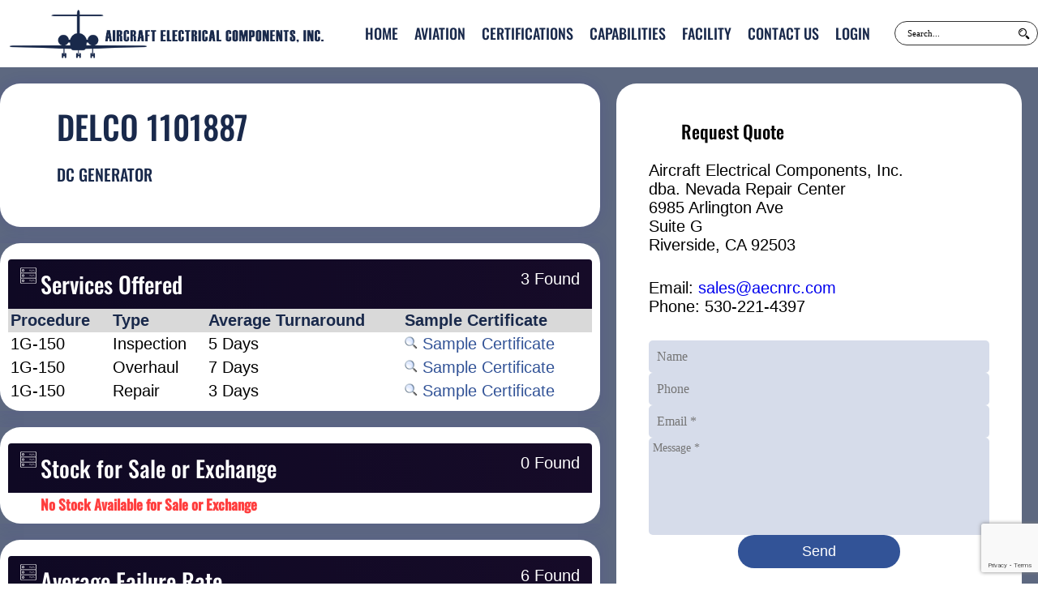

--- FILE ---
content_type: text/html;charset=UTF-8
request_url: https://www.aecnrc.com/product.cfm?productID=6562&product=DELCO+1101887
body_size: 2717
content:
<!DOCTYPE html>
<script type="text/javascript" src="/global/js/jquery/3.6.0/jquery-3.6.0.min.js"></script>
<script type="text/javascript" src="/global/js/main.js"></script>
<script type="text/javascript" src="/global/js/plugin.js"></script>
<script type="text/javascript" src="/global/js/jquery/UI-1.11.3/jquery-ui.js" async></script>
<script type="text/javascript" src="/global/js/jquery/jquery.modal.js" async></script>
<script type="text/javascript" src="/global/js/jquery/jquery.tablesorter.min.js" async></script>
<html lang = "en">
<title>DELCO 1101887 - Aircraft Electrical Components</title>
<script src="https://www.google.com/recaptcha/api.js" async defer></script>
<script>
$(document).ready(function() {
$("#iServicesOffered").tablesorter({widgets: ['zebra']});
$("#iInStock").tablesorter({widgets: ['zebra']});
$("#iPartsNeeded").tablesorter({widgets: ['zebra']});
});
function onSubmit(token) {
document.getElementById("contactform").submit();
}
</script>
<meta name="viewport" content="width=device-width, initial-scale=1">
<meta name="description" content="1101887 DC GENERATOR">
<meta name="keywords" content="DELCO 1101887,1101887,DELCO,Misc,Repair,Inspection,500 hour inspection,500 hour,Overhaul,,1G-150,1G-150,1G-150,DC GENERATOR">
<meta name="robots" content="index, follow, max-snippet:-1, max-image-preview:large, max-video-preview:-1" />
<link rel="canonical" href="https://www.aecnrc.com/product.cfm?productID=6562&product=DELCO+1101887" />
<meta property="og:locale" content="en_US" />
<meta property="og:type" content="website" />
<meta property="og:title" content="DELCO 1101887 - Aircraft Electrical Components" />
<meta property="og:description" content="1101887 DC GENERATOR" />
<meta property="og:url" content="https://www.aecnrc.com/product.cfm/" />
<meta property="og:site_name" content="Aircraft Electrical Components" />
<meta name="twitter:card" content="summary_large_image" />
<!-- Stylesheet Started -->
<link type="text/css" rel="stylesheet" href="/global/css/main.css">
<link type="text/css" rel="stylesheet" href="/global/css/jquery/jquery.modal.css" />
<link type="text/css" rel="stylesheet" href="/global/css/jquery/ui-1.11.4/jquery-ui.css" />
<body>
<header class="header">
<div class="container">
<div class="H-left">
<div class="logo">
<a href="/">
<img src="/global/images/logo.png" alt="Logo" title="Logo">
</a>
</div>
</div>
<div class="H-right">
<div class="menu">
<ul class="desktopMenu">
<li><a href="/index.cfm">Home</a></li>
<li><a href="/aviation.cfm">Aviation</a></li>
<li><a href="/certifications.cfm">Certifications</a></li>
<li><a href="/PDF/CapabilityList.pdf">Capabilities</a></li>
<li><a href="/facility.cfm">Facility</a></li>
<li><a href="/contact.cfm">Contact Us</a></li>
<li><a href="https://portal.aecnrc.com">Login</a></li>
</ul>
<div class="mobileMenu">
<input type="checkbox" class="toggler">
<div class="hamburger">
<div></div>
</div>
<div class="mobileNav">
<div>
<div class="mobilemenulogo">
<a href="/">
<img src="/global/images/logo.png" alt="Logo" title="Logo">
</a>
</div>
<div>
<ul>
<li><a href="/index.cfm">Home</a></li>
<li><a href="/aviation.cfm">Aviation</a></li>
<li><a href="/certifications.cfm">Certifications</a></li>
<li><a href="/PDF/CapabilityList.pdf">Capabilities</a></li>
<li><a href="/facility.cfm">Facility</a></li>
<li><a href="/contact.cfm">Contact Us</a></li>
<li><a href="https://portal.aecnrc.com">Login</a></li>
</ul>
<div class="mobilesearch">
<form action="search.cfm" method="post">
<input type="text" value="" name="modelSearch" id="mobileSearch" placeholder="Search...">
</form>
</div>
</div>
</div>
</div>
</div>
</div>
<div class="search">
<form action="search.cfm" method="post">
<input type="text" value="" name="modelSearch" id="search" placeholder="Search...">
<button type="submit" name="search"><i class="icofont-search-2"></i></button>
</form>
</div>
</div>
</div>
</header>
<section class="product_hero">
<div class="container">
<div class="productpage">
<div class="p-show">
<div class="product-image">
</div>
<div class="product-description">
<h1>DELCO 1101887</h1>
<h2 class="mb-3">DC GENERATOR</h2>
<p>
</p>
<div class="product-images">
</div>
</div>
</div>
<div class="p-subinfo">
<div class="p-info p-left">
<div class="card">
<div class="infopanelflat">
<img src="/global/images/icons/database.svg" alt="Database" width="20" height="20">
<h2>Services Offered</h2>
<p>
3 Found
</p>
</div>
<table id="iServicesOffered" class="tablesorter" style="width:100%;">
<thead>
<tr>
<th>Procedure</th>
<th>Type</th>
<th>Average Turnaround</th>
<th>Sample Certificate</th>
</tr>
</thead>
<tbody>
<tr>
<td>1G-150</td>
<td>Inspection</td>
<td>
5 Days
</td>
<td>
<a href="/sampleCert.cfm?productID=6562&soDetailTypeID=9&calProcedureID=622">
<img src="/global/images/search.png" alt="search" width="16" height="16" style="display: inline;"> Sample Certificate
</a>
</td>
</tr>
<tr>
<td>1G-150</td>
<td>Overhaul</td>
<td>
7 Days
</td>
<td>
<a href="/sampleCert.cfm?productID=6562&soDetailTypeID=8&calProcedureID=622">
<img src="/global/images/search.png" alt="search" width="16" height="16" style="display: inline;"> Sample Certificate
</a>
</td>
</tr>
<tr>
<td>1G-150</td>
<td>Repair</td>
<td>
3 Days
</td>
<td>
<a href="/sampleCert.cfm?productID=6562&soDetailTypeID=7&calProcedureID=622">
<img src="/global/images/search.png" alt="search" width="16" height="16" style="display: inline;"> Sample Certificate
</a>
</td>
</tr>
</tbody>
</table>
</div>
</div>
</div>
<div class="p-subinfo">
<div class="p-info p-left">
<div class="card">
<div class="infopanelflat">
<img src="/global/images/icons/database.svg" alt="Database" width="20" height="20">
<h2>Stock for Sale or Exchange</h2>
<p>
0 Found
</p>
</div>
<h3 class="txtRed">No Stock Available for Sale or Exchange</h3>
</div>
</div>
</div>
<div class="p-subinfo">
<div class="p-info p-left">
<div class="card">
<div class="infopanelflat">
<img src="/global/images/icons/database.svg" alt="Database" width="20" height="20">
<h2>Average Failure Rate</h2>
<p>
6 Found
</p>
</div>
<table id="iPartsNeeded" class="tablesorter" style="width:100%;">
<thead>
<tr>
<th>Description</th>
<th style="text-align:right;">Failure Rate</th>
</tr>
</thead>
<tbody>
<tr>
<td>BRUSH SET</td>
<td align="right">
20.0%
</td>
</tr>
<tr>
<td>CE BEARING (88501)</td>
<td align="right">
20.0%
</td>
</tr>
<tr>
<td>DE BEARING (88503)</td>
<td align="right">
20.0%
</td>
</tr>
<tr>
<td>DRIVE BUSHING</td>
<td align="right">
20.0%
</td>
</tr>
<tr>
<td>FIELD ASSEMBLY</td>
<td align="right">
20.0%
</td>
</tr>
<tr>
<td>RETAINER</td>
<td align="right">
20.0%
</td>
</tr>
</tbody>
</table>
</div>
</div>
</div>
</div>
<div class="contact">
<div class="row">
<h2 class="title">Request Quote</h2>
<p>
Aircraft Electrical Components, Inc.<br />
dba. Nevada Repair Center<br />
6985 Arlington Ave<br />
Suite G<br />
Riverside, CA 92503
</p>
<p>
Email: <a href="mailto:sales@aecnrc.com">sales@aecnrc.com</a><br>
Phone: 530-221-4397<br />
</p>
<form action="/contact.cfm" class="form-group" id="contactform" method="post" novalidate="novalidate" data-status="init">
<input type="hidden" name="product" value="DELCO 1101887">
<input type="text" name="Name" placeholder="Name">
<input type="text" name="Phone" placeholder="Phone">
<input type="text" name="Email" placeholder="Email *" >
<textarea name="Message" placeholder="Message *" spellcheck="false"></textarea>
<button type="submit" name="submitBtn" class="g-recaptcha" value="submit" class="g-recaptcha" data-sitekey="6Lfl5rEqAAAAANNpvwjUTSXU5yflNckkgTYcdPw6" data-callback='onSubmit'>Send</button>
</form>
</div>
</div>
</div>
</section>
<script type="application/ld+json">
{
"@context": "https://schema.org",
"@type": "Product",
"name": "DELCO 1101887",
"offers":
[
{"@type": "Offer",
"name": "Inspection to 1G-150",
"businessFunction": "sell",
"price": 0,
"priceCurrency": "USD",
"availability": "https://schema.org/InStock",
"deliveryTime": {
"@type": "ShippingDeliveryTime",
"handlingTime": {
"@type": "QuantitativeValue",
"minValue": 0,
"maxValue": 5,
"unitCode": "DAY"
}
}
},
{"@type": "Offer",
"name": "Overhaul to 1G-150",
"businessFunction": "sell",
"price": 495,
"priceCurrency": "USD",
"availability": "https://schema.org/InStock",
"deliveryTime": {
"@type": "ShippingDeliveryTime",
"handlingTime": {
"@type": "QuantitativeValue",
"minValue": 0,
"maxValue": 7,
"unitCode": "DAY"
}
}
},
{"@type": "Offer",
"name": "Repair to 1G-150",
"businessFunction": "sell",
"price": 0,
"priceCurrency": "USD",
"availability": "https://schema.org/InStock",
"deliveryTime": {
"@type": "ShippingDeliveryTime",
"handlingTime": {
"@type": "QuantitativeValue",
"minValue": 0,
"maxValue": 3,
"unitCode": "DAY"
}
}
},
{"@type": "Offer",
"name": "Evaluation",
"businessFunction": "sell",
"price": 50.00,
"priceCurrency": "USD",
"availability": "https://schema.org/InStock"}
],
"description": "1101887 DC GENERATOR",
"url": "https://www.aecnrc.com/product.cfm?productID=6562&product=DELCO+1101887",
"telephone": "1-530-221-4397",
"priceRange": "500-8000",
"address": {
"@type": "PostalAddress",
"streetAddress": "11A Marconi",
"addressLocality": "Irvine",
"addressRegion": "CA",
"postalCode": "92618",
"addressCountry": "US"
},
"openingHoursSpecification": {
"@type": "OpeningHoursSpecification",
"dayOfWeek": [
"Monday",
"Tuesday",
"Wednesday",
"Thursday",
"Friday",
"Saturday",
"Sunday"
],
"opens": "08:00",
"closes": "17:00"
}
}
</script>
<footer class="footer">
<div class="container">
<div class="menuAndinfo identifier">
<div class="info">
<div class="address">
<p>Copyright 2026 Aircraft Electrical Components Inc.</p>
</div>
</div>
<div class="info">
<ul>
<li><a href="/inc_privacy.cfm" rel="modal:open">Privacy Policy</a></li>
<li><a href="/inc_terms.cfm" rel="modal:open">Terms & Condition</a></li>
</ul>
</div>
<div class="info">
<div class="address">
<p>6985 Arlington Ave Suite G Riverside, CA 92503</p>
<p>sales@aecnrc.com</p>
<p>(530) 221-4397</p>
</div>
</div>
</div>
<div class="social identifier">
<ul>
</ul>
</div>
</div>
</footer>
<!-- Google tag (gtag.js) -->
<script async src="https://www.googletagmanager.com/gtag/js?id=G-NFECZFESW9"></script>
<script>
window.dataLayer = window.dataLayer || [];
function gtag(){dataLayer.push(arguments);}
gtag('js', new Date());
gtag('config', 'G-NFECZFESW9');
</script>
</body>
</html>


--- FILE ---
content_type: text/html; charset=utf-8
request_url: https://www.google.com/recaptcha/api2/anchor?ar=1&k=6Lfl5rEqAAAAANNpvwjUTSXU5yflNckkgTYcdPw6&co=aHR0cHM6Ly93d3cuYWVjbnJjLmNvbTo0NDM.&hl=en&v=PoyoqOPhxBO7pBk68S4YbpHZ&size=invisible&anchor-ms=20000&execute-ms=30000&cb=osw7hw26xtz0
body_size: 48808
content:
<!DOCTYPE HTML><html dir="ltr" lang="en"><head><meta http-equiv="Content-Type" content="text/html; charset=UTF-8">
<meta http-equiv="X-UA-Compatible" content="IE=edge">
<title>reCAPTCHA</title>
<style type="text/css">
/* cyrillic-ext */
@font-face {
  font-family: 'Roboto';
  font-style: normal;
  font-weight: 400;
  font-stretch: 100%;
  src: url(//fonts.gstatic.com/s/roboto/v48/KFO7CnqEu92Fr1ME7kSn66aGLdTylUAMa3GUBHMdazTgWw.woff2) format('woff2');
  unicode-range: U+0460-052F, U+1C80-1C8A, U+20B4, U+2DE0-2DFF, U+A640-A69F, U+FE2E-FE2F;
}
/* cyrillic */
@font-face {
  font-family: 'Roboto';
  font-style: normal;
  font-weight: 400;
  font-stretch: 100%;
  src: url(//fonts.gstatic.com/s/roboto/v48/KFO7CnqEu92Fr1ME7kSn66aGLdTylUAMa3iUBHMdazTgWw.woff2) format('woff2');
  unicode-range: U+0301, U+0400-045F, U+0490-0491, U+04B0-04B1, U+2116;
}
/* greek-ext */
@font-face {
  font-family: 'Roboto';
  font-style: normal;
  font-weight: 400;
  font-stretch: 100%;
  src: url(//fonts.gstatic.com/s/roboto/v48/KFO7CnqEu92Fr1ME7kSn66aGLdTylUAMa3CUBHMdazTgWw.woff2) format('woff2');
  unicode-range: U+1F00-1FFF;
}
/* greek */
@font-face {
  font-family: 'Roboto';
  font-style: normal;
  font-weight: 400;
  font-stretch: 100%;
  src: url(//fonts.gstatic.com/s/roboto/v48/KFO7CnqEu92Fr1ME7kSn66aGLdTylUAMa3-UBHMdazTgWw.woff2) format('woff2');
  unicode-range: U+0370-0377, U+037A-037F, U+0384-038A, U+038C, U+038E-03A1, U+03A3-03FF;
}
/* math */
@font-face {
  font-family: 'Roboto';
  font-style: normal;
  font-weight: 400;
  font-stretch: 100%;
  src: url(//fonts.gstatic.com/s/roboto/v48/KFO7CnqEu92Fr1ME7kSn66aGLdTylUAMawCUBHMdazTgWw.woff2) format('woff2');
  unicode-range: U+0302-0303, U+0305, U+0307-0308, U+0310, U+0312, U+0315, U+031A, U+0326-0327, U+032C, U+032F-0330, U+0332-0333, U+0338, U+033A, U+0346, U+034D, U+0391-03A1, U+03A3-03A9, U+03B1-03C9, U+03D1, U+03D5-03D6, U+03F0-03F1, U+03F4-03F5, U+2016-2017, U+2034-2038, U+203C, U+2040, U+2043, U+2047, U+2050, U+2057, U+205F, U+2070-2071, U+2074-208E, U+2090-209C, U+20D0-20DC, U+20E1, U+20E5-20EF, U+2100-2112, U+2114-2115, U+2117-2121, U+2123-214F, U+2190, U+2192, U+2194-21AE, U+21B0-21E5, U+21F1-21F2, U+21F4-2211, U+2213-2214, U+2216-22FF, U+2308-230B, U+2310, U+2319, U+231C-2321, U+2336-237A, U+237C, U+2395, U+239B-23B7, U+23D0, U+23DC-23E1, U+2474-2475, U+25AF, U+25B3, U+25B7, U+25BD, U+25C1, U+25CA, U+25CC, U+25FB, U+266D-266F, U+27C0-27FF, U+2900-2AFF, U+2B0E-2B11, U+2B30-2B4C, U+2BFE, U+3030, U+FF5B, U+FF5D, U+1D400-1D7FF, U+1EE00-1EEFF;
}
/* symbols */
@font-face {
  font-family: 'Roboto';
  font-style: normal;
  font-weight: 400;
  font-stretch: 100%;
  src: url(//fonts.gstatic.com/s/roboto/v48/KFO7CnqEu92Fr1ME7kSn66aGLdTylUAMaxKUBHMdazTgWw.woff2) format('woff2');
  unicode-range: U+0001-000C, U+000E-001F, U+007F-009F, U+20DD-20E0, U+20E2-20E4, U+2150-218F, U+2190, U+2192, U+2194-2199, U+21AF, U+21E6-21F0, U+21F3, U+2218-2219, U+2299, U+22C4-22C6, U+2300-243F, U+2440-244A, U+2460-24FF, U+25A0-27BF, U+2800-28FF, U+2921-2922, U+2981, U+29BF, U+29EB, U+2B00-2BFF, U+4DC0-4DFF, U+FFF9-FFFB, U+10140-1018E, U+10190-1019C, U+101A0, U+101D0-101FD, U+102E0-102FB, U+10E60-10E7E, U+1D2C0-1D2D3, U+1D2E0-1D37F, U+1F000-1F0FF, U+1F100-1F1AD, U+1F1E6-1F1FF, U+1F30D-1F30F, U+1F315, U+1F31C, U+1F31E, U+1F320-1F32C, U+1F336, U+1F378, U+1F37D, U+1F382, U+1F393-1F39F, U+1F3A7-1F3A8, U+1F3AC-1F3AF, U+1F3C2, U+1F3C4-1F3C6, U+1F3CA-1F3CE, U+1F3D4-1F3E0, U+1F3ED, U+1F3F1-1F3F3, U+1F3F5-1F3F7, U+1F408, U+1F415, U+1F41F, U+1F426, U+1F43F, U+1F441-1F442, U+1F444, U+1F446-1F449, U+1F44C-1F44E, U+1F453, U+1F46A, U+1F47D, U+1F4A3, U+1F4B0, U+1F4B3, U+1F4B9, U+1F4BB, U+1F4BF, U+1F4C8-1F4CB, U+1F4D6, U+1F4DA, U+1F4DF, U+1F4E3-1F4E6, U+1F4EA-1F4ED, U+1F4F7, U+1F4F9-1F4FB, U+1F4FD-1F4FE, U+1F503, U+1F507-1F50B, U+1F50D, U+1F512-1F513, U+1F53E-1F54A, U+1F54F-1F5FA, U+1F610, U+1F650-1F67F, U+1F687, U+1F68D, U+1F691, U+1F694, U+1F698, U+1F6AD, U+1F6B2, U+1F6B9-1F6BA, U+1F6BC, U+1F6C6-1F6CF, U+1F6D3-1F6D7, U+1F6E0-1F6EA, U+1F6F0-1F6F3, U+1F6F7-1F6FC, U+1F700-1F7FF, U+1F800-1F80B, U+1F810-1F847, U+1F850-1F859, U+1F860-1F887, U+1F890-1F8AD, U+1F8B0-1F8BB, U+1F8C0-1F8C1, U+1F900-1F90B, U+1F93B, U+1F946, U+1F984, U+1F996, U+1F9E9, U+1FA00-1FA6F, U+1FA70-1FA7C, U+1FA80-1FA89, U+1FA8F-1FAC6, U+1FACE-1FADC, U+1FADF-1FAE9, U+1FAF0-1FAF8, U+1FB00-1FBFF;
}
/* vietnamese */
@font-face {
  font-family: 'Roboto';
  font-style: normal;
  font-weight: 400;
  font-stretch: 100%;
  src: url(//fonts.gstatic.com/s/roboto/v48/KFO7CnqEu92Fr1ME7kSn66aGLdTylUAMa3OUBHMdazTgWw.woff2) format('woff2');
  unicode-range: U+0102-0103, U+0110-0111, U+0128-0129, U+0168-0169, U+01A0-01A1, U+01AF-01B0, U+0300-0301, U+0303-0304, U+0308-0309, U+0323, U+0329, U+1EA0-1EF9, U+20AB;
}
/* latin-ext */
@font-face {
  font-family: 'Roboto';
  font-style: normal;
  font-weight: 400;
  font-stretch: 100%;
  src: url(//fonts.gstatic.com/s/roboto/v48/KFO7CnqEu92Fr1ME7kSn66aGLdTylUAMa3KUBHMdazTgWw.woff2) format('woff2');
  unicode-range: U+0100-02BA, U+02BD-02C5, U+02C7-02CC, U+02CE-02D7, U+02DD-02FF, U+0304, U+0308, U+0329, U+1D00-1DBF, U+1E00-1E9F, U+1EF2-1EFF, U+2020, U+20A0-20AB, U+20AD-20C0, U+2113, U+2C60-2C7F, U+A720-A7FF;
}
/* latin */
@font-face {
  font-family: 'Roboto';
  font-style: normal;
  font-weight: 400;
  font-stretch: 100%;
  src: url(//fonts.gstatic.com/s/roboto/v48/KFO7CnqEu92Fr1ME7kSn66aGLdTylUAMa3yUBHMdazQ.woff2) format('woff2');
  unicode-range: U+0000-00FF, U+0131, U+0152-0153, U+02BB-02BC, U+02C6, U+02DA, U+02DC, U+0304, U+0308, U+0329, U+2000-206F, U+20AC, U+2122, U+2191, U+2193, U+2212, U+2215, U+FEFF, U+FFFD;
}
/* cyrillic-ext */
@font-face {
  font-family: 'Roboto';
  font-style: normal;
  font-weight: 500;
  font-stretch: 100%;
  src: url(//fonts.gstatic.com/s/roboto/v48/KFO7CnqEu92Fr1ME7kSn66aGLdTylUAMa3GUBHMdazTgWw.woff2) format('woff2');
  unicode-range: U+0460-052F, U+1C80-1C8A, U+20B4, U+2DE0-2DFF, U+A640-A69F, U+FE2E-FE2F;
}
/* cyrillic */
@font-face {
  font-family: 'Roboto';
  font-style: normal;
  font-weight: 500;
  font-stretch: 100%;
  src: url(//fonts.gstatic.com/s/roboto/v48/KFO7CnqEu92Fr1ME7kSn66aGLdTylUAMa3iUBHMdazTgWw.woff2) format('woff2');
  unicode-range: U+0301, U+0400-045F, U+0490-0491, U+04B0-04B1, U+2116;
}
/* greek-ext */
@font-face {
  font-family: 'Roboto';
  font-style: normal;
  font-weight: 500;
  font-stretch: 100%;
  src: url(//fonts.gstatic.com/s/roboto/v48/KFO7CnqEu92Fr1ME7kSn66aGLdTylUAMa3CUBHMdazTgWw.woff2) format('woff2');
  unicode-range: U+1F00-1FFF;
}
/* greek */
@font-face {
  font-family: 'Roboto';
  font-style: normal;
  font-weight: 500;
  font-stretch: 100%;
  src: url(//fonts.gstatic.com/s/roboto/v48/KFO7CnqEu92Fr1ME7kSn66aGLdTylUAMa3-UBHMdazTgWw.woff2) format('woff2');
  unicode-range: U+0370-0377, U+037A-037F, U+0384-038A, U+038C, U+038E-03A1, U+03A3-03FF;
}
/* math */
@font-face {
  font-family: 'Roboto';
  font-style: normal;
  font-weight: 500;
  font-stretch: 100%;
  src: url(//fonts.gstatic.com/s/roboto/v48/KFO7CnqEu92Fr1ME7kSn66aGLdTylUAMawCUBHMdazTgWw.woff2) format('woff2');
  unicode-range: U+0302-0303, U+0305, U+0307-0308, U+0310, U+0312, U+0315, U+031A, U+0326-0327, U+032C, U+032F-0330, U+0332-0333, U+0338, U+033A, U+0346, U+034D, U+0391-03A1, U+03A3-03A9, U+03B1-03C9, U+03D1, U+03D5-03D6, U+03F0-03F1, U+03F4-03F5, U+2016-2017, U+2034-2038, U+203C, U+2040, U+2043, U+2047, U+2050, U+2057, U+205F, U+2070-2071, U+2074-208E, U+2090-209C, U+20D0-20DC, U+20E1, U+20E5-20EF, U+2100-2112, U+2114-2115, U+2117-2121, U+2123-214F, U+2190, U+2192, U+2194-21AE, U+21B0-21E5, U+21F1-21F2, U+21F4-2211, U+2213-2214, U+2216-22FF, U+2308-230B, U+2310, U+2319, U+231C-2321, U+2336-237A, U+237C, U+2395, U+239B-23B7, U+23D0, U+23DC-23E1, U+2474-2475, U+25AF, U+25B3, U+25B7, U+25BD, U+25C1, U+25CA, U+25CC, U+25FB, U+266D-266F, U+27C0-27FF, U+2900-2AFF, U+2B0E-2B11, U+2B30-2B4C, U+2BFE, U+3030, U+FF5B, U+FF5D, U+1D400-1D7FF, U+1EE00-1EEFF;
}
/* symbols */
@font-face {
  font-family: 'Roboto';
  font-style: normal;
  font-weight: 500;
  font-stretch: 100%;
  src: url(//fonts.gstatic.com/s/roboto/v48/KFO7CnqEu92Fr1ME7kSn66aGLdTylUAMaxKUBHMdazTgWw.woff2) format('woff2');
  unicode-range: U+0001-000C, U+000E-001F, U+007F-009F, U+20DD-20E0, U+20E2-20E4, U+2150-218F, U+2190, U+2192, U+2194-2199, U+21AF, U+21E6-21F0, U+21F3, U+2218-2219, U+2299, U+22C4-22C6, U+2300-243F, U+2440-244A, U+2460-24FF, U+25A0-27BF, U+2800-28FF, U+2921-2922, U+2981, U+29BF, U+29EB, U+2B00-2BFF, U+4DC0-4DFF, U+FFF9-FFFB, U+10140-1018E, U+10190-1019C, U+101A0, U+101D0-101FD, U+102E0-102FB, U+10E60-10E7E, U+1D2C0-1D2D3, U+1D2E0-1D37F, U+1F000-1F0FF, U+1F100-1F1AD, U+1F1E6-1F1FF, U+1F30D-1F30F, U+1F315, U+1F31C, U+1F31E, U+1F320-1F32C, U+1F336, U+1F378, U+1F37D, U+1F382, U+1F393-1F39F, U+1F3A7-1F3A8, U+1F3AC-1F3AF, U+1F3C2, U+1F3C4-1F3C6, U+1F3CA-1F3CE, U+1F3D4-1F3E0, U+1F3ED, U+1F3F1-1F3F3, U+1F3F5-1F3F7, U+1F408, U+1F415, U+1F41F, U+1F426, U+1F43F, U+1F441-1F442, U+1F444, U+1F446-1F449, U+1F44C-1F44E, U+1F453, U+1F46A, U+1F47D, U+1F4A3, U+1F4B0, U+1F4B3, U+1F4B9, U+1F4BB, U+1F4BF, U+1F4C8-1F4CB, U+1F4D6, U+1F4DA, U+1F4DF, U+1F4E3-1F4E6, U+1F4EA-1F4ED, U+1F4F7, U+1F4F9-1F4FB, U+1F4FD-1F4FE, U+1F503, U+1F507-1F50B, U+1F50D, U+1F512-1F513, U+1F53E-1F54A, U+1F54F-1F5FA, U+1F610, U+1F650-1F67F, U+1F687, U+1F68D, U+1F691, U+1F694, U+1F698, U+1F6AD, U+1F6B2, U+1F6B9-1F6BA, U+1F6BC, U+1F6C6-1F6CF, U+1F6D3-1F6D7, U+1F6E0-1F6EA, U+1F6F0-1F6F3, U+1F6F7-1F6FC, U+1F700-1F7FF, U+1F800-1F80B, U+1F810-1F847, U+1F850-1F859, U+1F860-1F887, U+1F890-1F8AD, U+1F8B0-1F8BB, U+1F8C0-1F8C1, U+1F900-1F90B, U+1F93B, U+1F946, U+1F984, U+1F996, U+1F9E9, U+1FA00-1FA6F, U+1FA70-1FA7C, U+1FA80-1FA89, U+1FA8F-1FAC6, U+1FACE-1FADC, U+1FADF-1FAE9, U+1FAF0-1FAF8, U+1FB00-1FBFF;
}
/* vietnamese */
@font-face {
  font-family: 'Roboto';
  font-style: normal;
  font-weight: 500;
  font-stretch: 100%;
  src: url(//fonts.gstatic.com/s/roboto/v48/KFO7CnqEu92Fr1ME7kSn66aGLdTylUAMa3OUBHMdazTgWw.woff2) format('woff2');
  unicode-range: U+0102-0103, U+0110-0111, U+0128-0129, U+0168-0169, U+01A0-01A1, U+01AF-01B0, U+0300-0301, U+0303-0304, U+0308-0309, U+0323, U+0329, U+1EA0-1EF9, U+20AB;
}
/* latin-ext */
@font-face {
  font-family: 'Roboto';
  font-style: normal;
  font-weight: 500;
  font-stretch: 100%;
  src: url(//fonts.gstatic.com/s/roboto/v48/KFO7CnqEu92Fr1ME7kSn66aGLdTylUAMa3KUBHMdazTgWw.woff2) format('woff2');
  unicode-range: U+0100-02BA, U+02BD-02C5, U+02C7-02CC, U+02CE-02D7, U+02DD-02FF, U+0304, U+0308, U+0329, U+1D00-1DBF, U+1E00-1E9F, U+1EF2-1EFF, U+2020, U+20A0-20AB, U+20AD-20C0, U+2113, U+2C60-2C7F, U+A720-A7FF;
}
/* latin */
@font-face {
  font-family: 'Roboto';
  font-style: normal;
  font-weight: 500;
  font-stretch: 100%;
  src: url(//fonts.gstatic.com/s/roboto/v48/KFO7CnqEu92Fr1ME7kSn66aGLdTylUAMa3yUBHMdazQ.woff2) format('woff2');
  unicode-range: U+0000-00FF, U+0131, U+0152-0153, U+02BB-02BC, U+02C6, U+02DA, U+02DC, U+0304, U+0308, U+0329, U+2000-206F, U+20AC, U+2122, U+2191, U+2193, U+2212, U+2215, U+FEFF, U+FFFD;
}
/* cyrillic-ext */
@font-face {
  font-family: 'Roboto';
  font-style: normal;
  font-weight: 900;
  font-stretch: 100%;
  src: url(//fonts.gstatic.com/s/roboto/v48/KFO7CnqEu92Fr1ME7kSn66aGLdTylUAMa3GUBHMdazTgWw.woff2) format('woff2');
  unicode-range: U+0460-052F, U+1C80-1C8A, U+20B4, U+2DE0-2DFF, U+A640-A69F, U+FE2E-FE2F;
}
/* cyrillic */
@font-face {
  font-family: 'Roboto';
  font-style: normal;
  font-weight: 900;
  font-stretch: 100%;
  src: url(//fonts.gstatic.com/s/roboto/v48/KFO7CnqEu92Fr1ME7kSn66aGLdTylUAMa3iUBHMdazTgWw.woff2) format('woff2');
  unicode-range: U+0301, U+0400-045F, U+0490-0491, U+04B0-04B1, U+2116;
}
/* greek-ext */
@font-face {
  font-family: 'Roboto';
  font-style: normal;
  font-weight: 900;
  font-stretch: 100%;
  src: url(//fonts.gstatic.com/s/roboto/v48/KFO7CnqEu92Fr1ME7kSn66aGLdTylUAMa3CUBHMdazTgWw.woff2) format('woff2');
  unicode-range: U+1F00-1FFF;
}
/* greek */
@font-face {
  font-family: 'Roboto';
  font-style: normal;
  font-weight: 900;
  font-stretch: 100%;
  src: url(//fonts.gstatic.com/s/roboto/v48/KFO7CnqEu92Fr1ME7kSn66aGLdTylUAMa3-UBHMdazTgWw.woff2) format('woff2');
  unicode-range: U+0370-0377, U+037A-037F, U+0384-038A, U+038C, U+038E-03A1, U+03A3-03FF;
}
/* math */
@font-face {
  font-family: 'Roboto';
  font-style: normal;
  font-weight: 900;
  font-stretch: 100%;
  src: url(//fonts.gstatic.com/s/roboto/v48/KFO7CnqEu92Fr1ME7kSn66aGLdTylUAMawCUBHMdazTgWw.woff2) format('woff2');
  unicode-range: U+0302-0303, U+0305, U+0307-0308, U+0310, U+0312, U+0315, U+031A, U+0326-0327, U+032C, U+032F-0330, U+0332-0333, U+0338, U+033A, U+0346, U+034D, U+0391-03A1, U+03A3-03A9, U+03B1-03C9, U+03D1, U+03D5-03D6, U+03F0-03F1, U+03F4-03F5, U+2016-2017, U+2034-2038, U+203C, U+2040, U+2043, U+2047, U+2050, U+2057, U+205F, U+2070-2071, U+2074-208E, U+2090-209C, U+20D0-20DC, U+20E1, U+20E5-20EF, U+2100-2112, U+2114-2115, U+2117-2121, U+2123-214F, U+2190, U+2192, U+2194-21AE, U+21B0-21E5, U+21F1-21F2, U+21F4-2211, U+2213-2214, U+2216-22FF, U+2308-230B, U+2310, U+2319, U+231C-2321, U+2336-237A, U+237C, U+2395, U+239B-23B7, U+23D0, U+23DC-23E1, U+2474-2475, U+25AF, U+25B3, U+25B7, U+25BD, U+25C1, U+25CA, U+25CC, U+25FB, U+266D-266F, U+27C0-27FF, U+2900-2AFF, U+2B0E-2B11, U+2B30-2B4C, U+2BFE, U+3030, U+FF5B, U+FF5D, U+1D400-1D7FF, U+1EE00-1EEFF;
}
/* symbols */
@font-face {
  font-family: 'Roboto';
  font-style: normal;
  font-weight: 900;
  font-stretch: 100%;
  src: url(//fonts.gstatic.com/s/roboto/v48/KFO7CnqEu92Fr1ME7kSn66aGLdTylUAMaxKUBHMdazTgWw.woff2) format('woff2');
  unicode-range: U+0001-000C, U+000E-001F, U+007F-009F, U+20DD-20E0, U+20E2-20E4, U+2150-218F, U+2190, U+2192, U+2194-2199, U+21AF, U+21E6-21F0, U+21F3, U+2218-2219, U+2299, U+22C4-22C6, U+2300-243F, U+2440-244A, U+2460-24FF, U+25A0-27BF, U+2800-28FF, U+2921-2922, U+2981, U+29BF, U+29EB, U+2B00-2BFF, U+4DC0-4DFF, U+FFF9-FFFB, U+10140-1018E, U+10190-1019C, U+101A0, U+101D0-101FD, U+102E0-102FB, U+10E60-10E7E, U+1D2C0-1D2D3, U+1D2E0-1D37F, U+1F000-1F0FF, U+1F100-1F1AD, U+1F1E6-1F1FF, U+1F30D-1F30F, U+1F315, U+1F31C, U+1F31E, U+1F320-1F32C, U+1F336, U+1F378, U+1F37D, U+1F382, U+1F393-1F39F, U+1F3A7-1F3A8, U+1F3AC-1F3AF, U+1F3C2, U+1F3C4-1F3C6, U+1F3CA-1F3CE, U+1F3D4-1F3E0, U+1F3ED, U+1F3F1-1F3F3, U+1F3F5-1F3F7, U+1F408, U+1F415, U+1F41F, U+1F426, U+1F43F, U+1F441-1F442, U+1F444, U+1F446-1F449, U+1F44C-1F44E, U+1F453, U+1F46A, U+1F47D, U+1F4A3, U+1F4B0, U+1F4B3, U+1F4B9, U+1F4BB, U+1F4BF, U+1F4C8-1F4CB, U+1F4D6, U+1F4DA, U+1F4DF, U+1F4E3-1F4E6, U+1F4EA-1F4ED, U+1F4F7, U+1F4F9-1F4FB, U+1F4FD-1F4FE, U+1F503, U+1F507-1F50B, U+1F50D, U+1F512-1F513, U+1F53E-1F54A, U+1F54F-1F5FA, U+1F610, U+1F650-1F67F, U+1F687, U+1F68D, U+1F691, U+1F694, U+1F698, U+1F6AD, U+1F6B2, U+1F6B9-1F6BA, U+1F6BC, U+1F6C6-1F6CF, U+1F6D3-1F6D7, U+1F6E0-1F6EA, U+1F6F0-1F6F3, U+1F6F7-1F6FC, U+1F700-1F7FF, U+1F800-1F80B, U+1F810-1F847, U+1F850-1F859, U+1F860-1F887, U+1F890-1F8AD, U+1F8B0-1F8BB, U+1F8C0-1F8C1, U+1F900-1F90B, U+1F93B, U+1F946, U+1F984, U+1F996, U+1F9E9, U+1FA00-1FA6F, U+1FA70-1FA7C, U+1FA80-1FA89, U+1FA8F-1FAC6, U+1FACE-1FADC, U+1FADF-1FAE9, U+1FAF0-1FAF8, U+1FB00-1FBFF;
}
/* vietnamese */
@font-face {
  font-family: 'Roboto';
  font-style: normal;
  font-weight: 900;
  font-stretch: 100%;
  src: url(//fonts.gstatic.com/s/roboto/v48/KFO7CnqEu92Fr1ME7kSn66aGLdTylUAMa3OUBHMdazTgWw.woff2) format('woff2');
  unicode-range: U+0102-0103, U+0110-0111, U+0128-0129, U+0168-0169, U+01A0-01A1, U+01AF-01B0, U+0300-0301, U+0303-0304, U+0308-0309, U+0323, U+0329, U+1EA0-1EF9, U+20AB;
}
/* latin-ext */
@font-face {
  font-family: 'Roboto';
  font-style: normal;
  font-weight: 900;
  font-stretch: 100%;
  src: url(//fonts.gstatic.com/s/roboto/v48/KFO7CnqEu92Fr1ME7kSn66aGLdTylUAMa3KUBHMdazTgWw.woff2) format('woff2');
  unicode-range: U+0100-02BA, U+02BD-02C5, U+02C7-02CC, U+02CE-02D7, U+02DD-02FF, U+0304, U+0308, U+0329, U+1D00-1DBF, U+1E00-1E9F, U+1EF2-1EFF, U+2020, U+20A0-20AB, U+20AD-20C0, U+2113, U+2C60-2C7F, U+A720-A7FF;
}
/* latin */
@font-face {
  font-family: 'Roboto';
  font-style: normal;
  font-weight: 900;
  font-stretch: 100%;
  src: url(//fonts.gstatic.com/s/roboto/v48/KFO7CnqEu92Fr1ME7kSn66aGLdTylUAMa3yUBHMdazQ.woff2) format('woff2');
  unicode-range: U+0000-00FF, U+0131, U+0152-0153, U+02BB-02BC, U+02C6, U+02DA, U+02DC, U+0304, U+0308, U+0329, U+2000-206F, U+20AC, U+2122, U+2191, U+2193, U+2212, U+2215, U+FEFF, U+FFFD;
}

</style>
<link rel="stylesheet" type="text/css" href="https://www.gstatic.com/recaptcha/releases/PoyoqOPhxBO7pBk68S4YbpHZ/styles__ltr.css">
<script nonce="F_VtRcNgaQ4xohbk6s05Ug" type="text/javascript">window['__recaptcha_api'] = 'https://www.google.com/recaptcha/api2/';</script>
<script type="text/javascript" src="https://www.gstatic.com/recaptcha/releases/PoyoqOPhxBO7pBk68S4YbpHZ/recaptcha__en.js" nonce="F_VtRcNgaQ4xohbk6s05Ug">
      
    </script></head>
<body><div id="rc-anchor-alert" class="rc-anchor-alert"></div>
<input type="hidden" id="recaptcha-token" value="[base64]">
<script type="text/javascript" nonce="F_VtRcNgaQ4xohbk6s05Ug">
      recaptcha.anchor.Main.init("[\x22ainput\x22,[\x22bgdata\x22,\x22\x22,\[base64]/[base64]/[base64]/KE4oMTI0LHYsdi5HKSxMWihsLHYpKTpOKDEyNCx2LGwpLFYpLHYpLFQpKSxGKDE3MSx2KX0scjc9ZnVuY3Rpb24obCl7cmV0dXJuIGx9LEM9ZnVuY3Rpb24obCxWLHYpe04odixsLFYpLFZbYWtdPTI3OTZ9LG49ZnVuY3Rpb24obCxWKXtWLlg9KChWLlg/[base64]/[base64]/[base64]/[base64]/[base64]/[base64]/[base64]/[base64]/[base64]/[base64]/[base64]\\u003d\x22,\[base64]\\u003d\x22,\x22wrvDoMK0woDDvFfCjS9MXS3CpcO+eDw9wopLwo9Sw77DpxdTNcKtVnQnTUPCqMKDwqDDrGVEwqsyI3wiHjRpw6FMBgsow6hYw48EZxJKwrXDgsKsw7vCvMKHwoVJFsOwwqvCqcKJLhPDvHPCmMOEKsOgZMOFw4zDocK4Vg1ncl/[base64]/Cj3bDuS83KcOSXT5ewpXCkS/CkMOVK8K5AsOJCsKiw5vCscKqw6BpNB1vw4PDkMOEw7fDn8Kpw6owbMK1bcOBw790wpPDgXHCgcKnw5/Cjm/Drk13DTPDqcKcw603w5bDjU3CjMOJd8KyBcKmw6jDlMOJw4B1wqXChirCuMK5w5TCkGDCrsOcNsOsKMO8chjCjcKQdMK8NUZIwqN5w6vDgF3DscOiw7BAwo8yQX1Jw6HDusO4w5/DkMOpwpHDmMK/w7I1wrlbIcKAcsOLw63CvMKKw7vDisKEwqwNw6DDjRN6eWEQdMO2w7c7w47CrHzDsi7Du8OSwq/DgwrCqsO2wptIw4rDun/DtDM1w5RNEMKfS8KFcXfDgMK+wrc0NcKVXzUKcsKVwrBWw4vCmXnDl8O8w70YOk4tw7wCVWJyw7JLcsOECHPDj8KeU3LCkMKYFcKvMCTCqh/CpcOYw4LCk8KaKiBrw4BiwpV1LWh2JcOOH8KKwrPClcOYGXXDnMO1wrIdwo8Mw6JFwpPCisKrfsOYw6fDq3HDj03Cl8KuK8KEPSgbw6TDucKhwobCgwV6w6nCqsKnw7Q5HcO/BcO7BMOPTwF+c8Obw4vCrEU8bsOjRWs6eB7Ck2bDjMKTCHtVw5nDvHR2wpZ4NhXDrTxkwqvDsx7Cv14+ek5Bw5jCp093esOqwrIswq7DuS09w4nCmwB/[base64]/[base64]/ClGXDqMOzwpoia3LCnG/DtcKSaMOvVMO6CcO+w65VGsKFVxwRaQzDrELDssKNw7NODQXDvih5WXpSZScpDcOIwpzCncOcfMOHEkIYEETClcKpSMO9G8KpwrcrcsOewo1HOMKOwpQsAxQXaXVUTWUMfsOJBWHCmXnCgyA8w4BZwrTCpMO/DHwtw4dhPMOvwrvDl8Kuw4PCusOpw4HDu8ONLMOYwosRwp/CiGTDi8KbXcOIQ8OqaQTDllR5w40kQsO0wofDnmd2wokhasKQIQPDo8OAw6BWwqHCqTM3w47CowBlw5DDs2Epwodjwrp7NmDDkcK/f8OewpMew7LCjMO/w5jCrHjCnsOpYMOYwrPDqMK+QMKlwqPCsXfDl8OTA37DvXMQKsKgwp7Cs8KFcAldw54dwqISNCcnXsOLw4bDkcKFwoLDr2bCqcOqwolWZx7Dv8KSTsKfw53CkXkLw73DlcO4w5x2D8OLwokWLsK/f3rCv8O6KFnDsQrDkHHDmTrDocKcw4ABwrbCtA9+C2VYw6vDiE/CgzZdIU88LMOKA8KWUSnDhcOFBTQmIiTCjx3DqMK3wrl2wr7Dr8OmwrMvw40mwrrCtAHDs8KxQlrCggDCu2cWw6nDgcKfw6U9SMKjw47Dm0w/[base64]/MAvDl1FmNMKQw5LCpMOAWcO6wq7ColjDusOCw5s+wqLDjxHDoMOzw6FpwrMiwqHDi8KfDMKmw7JRwpHCjXjDjhROw5rDvSjCnhHDjMO0IsOebsO7LnBEwopowrwEwr/[base64]/[base64]/CuTzDjcOBL8OEeD/DucO+KsOAAcKXwoPCtiwyWhnDt2FqwoIkwqbCsMKMYsOnSsOOIcOLwq/DjsOXwodQw5Unw4nDi2/ClRc3eRNVw4Edw7/CvQ5feng0cAt/[base64]/DoMO1wrsww6sWw57Dpn9GPXvCknlxP8OXSlpKR8KkGcOVwqnCvcOBw6PDnl0GY8O/[base64]/[base64]/QMKdIhXCtX/DrFoLXcO5w5jChHIpdyMowonDmEsswpfDgGsRNX5HDsOdRiR3w4DCh0vCsMKpXcKMw73CgzpXwpxcJVUlC3/[base64]/[base64]/[base64]/MQPCkwrDg0Y5w6N1Vx7CucOsHk7DicO/[base64]/CjUNRfGDChhFsUsK0bsO8w4HDgBIPw7pRZcO0wrHDqMKtX8Oqw4DDnMKJwqxcwqQQFMKIwqXDv8OfH1xhOMKjYsODFcOFwpROYXZZwqocw5YXcTtcLivDshpaAcKcckAHemYmw5FCLsKuw6bCm8O4BjIiw7cQAMKNFMOEwrEJZHXDhXQRVcKmeD/Dl8KCFcODwqJwCcKGwp7DjBEOw5EiwqFqSsKqLlPCqcOKAMKTwp7DuMOAw6IUX2DCtn/DmxkPw4Ehw5LCl8KCTmPDoMK4GljCgsOSa8KlHQ3Cqxtpw7Nlwq/CrhAOFcOaHikuwr0tSsKfw5fDrn3Ck2TDnCfCisOQwrXCkMKAV8O5WlslwoUdJVRpcMKlP0bCocKYEcKcw44CRx7DkyUjRl/DncKpw4kgS8Kxai5Vw40PwqUVw6pGw7nCiXrClcOxOB4yc8KDYsOYSMKhf256w7/CglglwowOZAHDjMOvwrdgBlMqw6J7wqbCiMKCfMK5HnNpTUPCpsOGeMO3cMKeUncGC27DhsK6UMO0w7fDkyzDjWZRYijDkCBOPno9wpLDmznDkkLDnWXCn8K/wozDisKxRcOlHcO9w5Vhe3Edd8Kmw5TDvMK8RsO6cFlABcKMw4UDwqjCsUdAwpjCqMOlwpwCw6h1wp3CunXDmV7DlR/Cq8KZU8OVTT5Bw5LDuF7DkkoscmvDnxHCu8O+w73DtMOjEDk+wo7DosOqZ2fDjsKgw6xFw6cRfcOjdsKPPMKwwooNR8Oiw6srw6zDvGAOUWlJUsK8w416bcOfRQV/BWAYQcK0bMO9wqFDw7YnwpAIesO9K8KsHMOQTU3CiBdYw5Rkw53CtcK4ZT9lWcKJwqYUO3vDsS3CrATCpWNlICTDrz8bUMOhIcKxUgjCusKXw4vDgRrDkcOQwqd/dAUMwpRIw7HDvFxtw6nCgFBVfj/[base64]/CrcKww5LDqcKhQsKwwrLDoFQyLMKydMOiwptQw5XCv8O4Um7CtsOnEDXDqcOWSsKyVjllw7LCkl3DjnzDtcKCw57DmcKVcUx/[base64]/CgMOOc8OnKsKGw47DlsOAfMOsw7RgG8O2GWjDtD4pw6J/[base64]/DtgDDjE/CkzrDpQ4wNS1pCUbDuy8FOWQdw6Fmc8OYRnUPWk/DlWhmwpt/[base64]/wqB6wrjDuDrDnFvDtMOywrzCuVs1wr3Cu8O1Oyo4wqvDulvCjCPDo1zCr11GwqNVw4Ybw7wxTSNoA1kmIMOwAsOswocQw5rCkGxvDh0Hw5vCqMOccMOFVGEEwrzDv8KzwozDgsO/wqMiw6HDn8OPBcK5wrbCpMOONQcGw4HColTCtAXCr07CvSDClHTCjHMAVEI4wotLwr7Dj0xDwoHCn8Krwr/Do8OEw6QbwrAeR8O/wrYAOlYWw7VnNMOBwoxOw6xPKFANwpEHRU/ClMK1Ijp+wr/DoTDDksKjwpPCgMKfwrXDgcKGPcKlRMOTwpkpKT9vMSDCjcK5bcOUXcKDdcK0w7XDtkPCigPDoHZZcHJ9AcKQdBXCrSrDqAvDm8OXBcKEMcOVwpAITUzDnMOfw5vCo8KiDsKwwp56w4PDmmDCkzRSKlx5wq7CqMO1w6vCm8KZwoI/[base64]/csOJw5fDm8ODSF/CuT7CusKAC8ObO0zDhMOACcOrwpDDszBrw6/DvsO0fMK9OsOSwqvCsDANTh7DkgvCphJww7wAw5bCp8KKNcKOfcKUw5tEPGZywo/[base64]/Duh4edcO0WMKkNBnCpsOvw7TCg1R3wrPDlMOwXsOHK8KdWFwUwrDCp8KAMsKRw5IPwpQVwoTDtx3ChkEoYlwXasOrw7NOYMOow5rCscKuw6ERcC9Uwp3DuRrCicKgW2ZlBG/CizTDiBgqYg9vw5vCpjZ7YsKAG8OtGjfDkMOJw57DiUrDvcKfDhXDncKqwrA5wq0+OmYPWnXCr8OuL8KAKjt9CcKgw6Nnwp/DkBTDrWE5wp7ClMOZLcOJMVzCk3NIw70BwoHDvMKzDxjChXskOsOTwovDnMOjb8OIw63CuHvDpTw/ccK0MBEoUMOJUcKhwpEYw7IMwrzCm8KBw5LDgnA+w6DCkE5HYMO8wqAeJ8K/Pl4Ba8Okw73CkMOBw73Ct3LCnsKbwpvDmw/DvxfDgDXDn8KqDmDDiRDCvSTDnhxrwrNZwoNKwpnDkiE7worCundzw7HDuxjCo3LCnUrDosKGwp8+w4zDvcKaEkjCmXPDpzVvIFrDmsO4wpjCv8O0GcKsw7sXwoPDmxgDwoLCtF9zO8KXw6HCrMO7HsKGwr4RwpvClMODQ8Kfwq/[base64]/DlsOwwozDgTnCkzQFw4sSG33DsgspQMOHw7IPw63DicKxPVQ6QsKXAMO8wqXCg8KNw43Cn8KrCyzCgMKWZsKSw6nDvjfCm8KuAFJ1woAcw63CvcKiw6ckHMKjeF/Dt8K4w4/CiXbDg8ORRMOcwq9RMi0iCTNXNTsHwqPDl8K2RHlmw7nClmoAwplLU8Kvw57Cs8KPw6rCvFo+SiJLWi9WCkhaw7rDkAJRAMKXw7E1w6vDqDVhVMOIJ8KURsK9wo3CpMOefiVBDQ/DnTh2BcOXKCDCjzhdw6vDssObYcOgw7vDqE7CvsK7wo9twql9bcKtw6bDn8OrwrNTw7bDk8ObwrrChyjCsTbDpTTCncOKw43DqSrCmcOuwrTDusKTAwAnw7skw61Pd8KDNwLDksK7cSrDr8K2Km7CnUfDl8K/H8OsdVsIwozClUoyw64HwrwfwrvCmy/[base64]/DqVLCicOMwrhAasKUw4UNCw5jwqwTN8O+IsK1w7IZfsOrbjgJw4zCgcOZwqcpw4TDo8KrW0bCrV/Cn1E/HcKVw58BwqPCnGkebTkoG3V/wpsKF1JUOsO+OncGOVfCscKZdcKhwqXDlMOtw6rDkTIiL8Kqw4LDnxR3OsOXw58CKnTCj1tXZF08w4HDl8O0w5bDhE/[base64]/DmsORw4XDsgESOCYxHAzCq8OuaMKEXzI9wrEPKcOGw6p3EcOlGcONwqlDAnFwwofDgsOgTzHDq8KTw4x1w4/DnMKEw6LDp2XDmcOvwq9nNMKXbGfCnsOJw63DthpFIsOIw7dKwobDvzkKw5LDg8KDw4rDh8Otw60Uw5/CgMKfwrIxGCNZJHMSVxjClRdBM2skW3crwr4qwp1CXsOtwpwXKhDCocKDOcK1woEjw683w7fCvcKbbRBdDWXCi1Ecwq3CjhotwoXChsOzEcKTdxHCqcOwOwPDjyx1THzDjcOGw4U1OcKowrYpw68wwrc3w7HDs8K/R8OawrsNw78qSsOYFMKBw6bCvsKUDm9nw5HChWkZe0xnS8K/YCUpwrDDokDCvDxgTsORT8K8aWTCpmnDkMOVw6fCmMO7w4R7EQDCnDdTwrJceikYCcKkbG5+KGzDj25rfxIEaDo+ekwEbCTCsR9WB8KXwr8Jw6HCqcOAU8OnwqEVw45EXUDCg8OBwptKOB/CnjU0woLDicK/UMOzwopFV8KSwovDv8K1wqLDnD7CmMKdwpxSck/Du8KUbMK/IMKhYyhCMBlAITLCu8KDw4nCjg3DpsKDwp1yVcOJwo9ALcKZe8OqF8ONC3zDohDDrMKeGEfDlMK3EmJjU8KEBk5aV8OUADjDusK7w4NNw6DDjMKvwpMKwp4aw5fDulfDhUbCqMKkMMOxElXDl8OPAW/Ci8OsG8Kcw5Biw59eUTM5w7Q8ZA7ChcKhwo3Dg15Ewq1DWsKSIMO1OMKdwpUTUlxpw5/[base64]/ChcKywqs2w6xZw53Dk8OfDsKcTFzDgsOlw7IIN8O7VQpbAcKfYiwSMGthdMKFShbChwzCqVxpM3LChkQXw6NSwqAsw7zCscKGwrXCm8KBPcOHbz/CqEjDsj93BcK0VMO4aAk/w4TDnQBgIMKcw69vwp04wq98w60Qw4fDp8KcXsKvbMKhXEIfw7dDwoM8wqfDu1oVRH7Cr3I6DG5xw5dcHCtywqBSSSTDsMKjSlkjD1xtw7TCtTcVIcKgw5VVw6rDqcOhTg5Lw5/CiyFzwr9lE0jCkREwPMORwotvw4bDqMKRdsOaFX7Dr2tUwqbDrcOfbl5/[base64]/SWbCiEPDrmweJMKvLjQgw4hLFhZKJMOVw5fCjcK6fMKUw47DvF5GwpwswrvCu0nDs8OewoIywofDuU/DgzPDvnxfIMOIGkLCoS7DkADCv8Oyw78Ww6LCnMOtLyLDoBhNw7xddcKIE1LDlQ4lS0/[base64]/CF0NYcKvw79SO8OZA8K+Sydnw5HDlMKew7cBJGPDoDvDusO2BSNAGsKTECPCmWfCkVFpQxEow6jCpcKJwrPChHHDnMODwokiM8KAwr7CsU7CssOJTMKdw6owI8Kww7XDlmvDvhfCtMKzwrfCgQfCsMKrbsO5w4/[base64]/[base64]/[base64]/MMKoGMK9w4PDq8KLwqY9dE9fSwhEC8Kkw63Dq8KmwqvCp8Oxw45twrkLBFUCaWjCoyZ5w6YdHcOwwr/[base64]/[base64]/[base64]/w65Tw6PDvMKGJsOzHVrCvMODwrdtw5nDh8KuwpvDoSUSw7PDn8Kjw7x2wrTDhWB6wqUtGsOnwp/CkMK+JQPCpsOewqt7GMKsd8OFwpPDiUDDgT0WwqnDtmM+w5F8DcKgwo9KFsKWTsOnGEVAw450VcOvbMKnccKpQ8KAPMKvTwoJwq9jwoLCn8OowqDCgcOkJ8KYSsK+YMKJwrXDoSExC8KvHsOGCMKOwqJFw7fDjVfCmikYwr9SbW/[base64]/DlsOTDFx5I8OBLcKiwogAwrI/[base64]/DkMKIwrPCuWp5SzrCosOSAsKPI1BlwqZ5wqTCssK7w63DpRDCksK3wq3DmFRMCkEhCFfCs2/DpMOEw59Mw5IcEcK1wrTCmMO4w6sew7l5w6oBwqhmwoBmDsOiJMO6C8OMfcODw59lDsKXeMOtwo/DtzTCnMO3BV/ChcOOw6M6wp1ODhR3WwHCm0dvwqXDusOEa3dyw5XCvHLCrX49a8KjZW1NeRMYPcKJe2lmY8KGNsKBB0rDq8OuNFrCjcKfw4lYQUvDoMO/w7LDuxLDsk3DhytJw6HCmsO3H8OESMO/InnDu8KMQsORwpjDgRLCvwcZwp7Dq8Kzw63Co0HDvx3DsMOYHcKwIWx/asKJw4/DrsODwqsZw7/CvMO6RsO0wq1LwqgFLBHDm8Kxw74HfRV3wpJ8PzXCtQDCgFrCgQt+wqcbSMO1w77DjC5Kw7xyJyDDhxzCtcKZB1Fdw7YiSsKPwr9pUsOEw6lPRG3CuFrDkiN8wrnDhcK5w6knw4JoKAPDkcOkw5/DrgYswqHCuBrDtcK3CnhawoJVL8ONw651KsOxacKpaMKqwrfCpcO6wpYAIsKrw4MkDAPCjiMVGEjDgAJGT8OaQ8OkAiFow49RwqTCs8O6WcONwo/DlcOSdcKyecOqZcKrwpLDp27DvwAYZQg+wrvCk8KoN8KDw6/CgcKPElcdR3NDI8OuYX3DtMOVIELCs2RwWsKsw6bDmMOkwr1qc8KEUMKsw5QXwq8kWwfCjMOQw7zCusKuWTYLw5YSw77CnMOHdcO7AcK2SsKJNsOIHXw/[base64]/DlMOEbsKiw4wiT8OqDMKHJ8KzXkxsazZjMyrDol4FwqV7w4vCmUNMXcKGw7vDn8OrNcKYw5JNBWxNEcOZwpDChjLDnC/ChsOGPUlDwo4RwoUtVcK2dnTCosOXw7bCgwnCnVhmw6PDiELDlw7CkR5TwpPCrMOowqsow4sJQcKmHmHDscKqRcOwwrvDhTwywqXDmMKxITYGWsOBNkhKTMOPR3PDgsK1w7nDvWRCEy8Gw5jCrsOkw5FKwqPDvwnCpApawq/CkDcUwqURERADVWjCosKcw5DCqcKMw5wwOS/CtXpTwplpLcKAbMK5wprCkwQNejnClXvDlHwXw74Dw4PDnQ1DX0p0NMKMw4Viw45Owq8Ww7HDsjHCok/CqMKFwqbDujAHbsKfwrPDgQ0/QsOAw47DiMK5wqTDt0PCkVVAcMOPBcKsJ8Kpw4rDkcOGIQB3w77CqsOcfHoPLsKZYgXDp2UuwqZlW11GXcOwQG/Dpm/[base64]/CtB3CnFtgQMOJw4oSGD3CssK/C8K2ecOiWy4TLQ3CvsOIVngLScORbsOsw6h1C1DDg1c3DBRcwoBbw6IDf8KXeMOGw6rDhjnCgn4zYCnCujTDssOlGsO3PgIbw4EnYifChE9hwqIGw4bDssK8D2zDrhLDi8KKFcKLbMO7wr8SWcOgesKfTU/[base64]/wrJQAsKKw4PDusO5A8K8wrnDmnPDvsO3IcKYwrXDvcOAwoPCtMKgw70JwqMUw5EkdxTCrVHDv3QkDMKNcMKbPMKDw4XDtlk+w6hmPQ/CsT9cw48aJl3Cm8KiwoHDocKGwqTDtwxfw4nCp8ONIMOgw5NYwrEqFcK6wpJfEcK1wp7DiQLClsKYw7/[base64]/DsBDCmsOEK2DDs3ZMwrTCo8O6woAOL8K8dljCpMOqRnPCq25kRsOTeMKcwpTDkcOHYMKFNsO6DHh8wr/Cl8Kawr7DhsKAJT/Di8O7wo8vP8KUwqXDoMKOw78LDE/[base64]/DjQfDvMKsw5BBAAPCmQRuwo58fMO5w7ofwqpmLlfDk8ObDsKtwqNDfhUFw6PCgMOyNj/[base64]/Dtl1Bwpdjw7cvwrV4UG3DiS/Dp8K0w4PDqcKBGcK7ZERWembCn8KPQgzDsWNQwp3DqnoRw5BsHwdtATgPwrbCjsKCCTMKwq/DllVCw5gswp7CrsO5JirDs8K2w4DDkXbDtEZrw6fCgcOAEcKtwr3Cu8Osw7xkw4ZeCcOPJMKAHcO3w5jCl8KPw6DCmlHCpTDCr8O+FcK4w6PCs8KOUMOiwpEuQCHCug7DhWp1wo/[base64]/Cg8KOw67CkmTCssKVFcOqMUx3IcKEP8Oaw6fDmn3CmsOxN8KpMGLCoMK7woXDt8K0DBXClcOve8KRwrtqwoPDn8O4wrbCpsOtTTLCvHnCksKVw7ICwp/CicKDPT4tMH1UwpnCg0lMCwTCnEdHwr3DtcKyw5MnBcOdw61zwrh7wpQ3ZS/CssKpwpwwUcKvwpULBsKHw6F4wr7DkH9EEcKgw7/CqMOIw5BBwqrDqhjDiEo4IjgCc1LDjcKkw5cHfEQKw4TDlcKUw47Cr2HCocOSY3YZwpTCg30zNMKswrLDp8OrXsO7IcOtwqHDvl19FXXDrTrDkcOSwqTDsX/Cj8KLBh3CjcKMw7IKWGvCuWnDsSXDlBTCowkIw67Dk3h5UiMXZsOsSTw9BCjCnMKuEWUuasKFE8Khwo8bw7JrDcKLOUEwwrHDrsKfCzLCqMKnEcKowrFjwpsYIxNzwpnDqR7DkjM3w5Rzw6JgG8OxwqUXYw/CocOEahYwwoXDrsKVw73Ck8OlwozDpAjDlRLCgwzDgnbDk8OpaVDCkCgpFsKTwoNtw67CthjDncO+KyXCpmPDvcKvXMONIsKtwrvCuWJ/w6sYwpkyIsKKwrIIwrbDlTPCm8KXFXXCpTdyZsORTUPDgxdhSWhvfsKewqnCi8Omw5t7DFnCpcKoSSZnw7IENnvDgXfCk8KKQcKnYsOKQsK/[base64]/wrs3w63CmMOnMsKSwo8VUMOKFgTDm1TCoR7Cpkdzw5MeXiJ4AzLDgikpMsO3wr5Bw7/CscOfwrnCt0YdMcO/AsO6f1piEcOLw6o4wrbDrRgPwq8vwqN+wprCuzdPPxhMMMOQwofDn2/DpsKUwpzDknLCs1/Cm20kwp3DtW9Vw6DDhh8HT8OtREUMMcOoa8KSGH/DucKXMsKVw4jDssK/ZhhRwo0LdVN0wqV5w4bCksKRw63DrhjCvcKWw40IEMOHTUnDn8OBfFgiw6XChXnDucKEMcKEB2hqJ2TDocOhw43ChDTCg3vDv8O6wpoieMOEwpzCsjHCqQoJwoIxIsKbwqTCosKUwoXDvcOpflHCpsOyMQ/DoxxCHsO8w7RvCx9oJAsqw418w7IYbHkBwqjDpsOXMG/CqQQ8R8KLTH7DuMO/[base64]/w5JZw7zCtXTDsMKnwrPDpcKjcT8nwo7Dmw7DsMKUwovCsDjDvGYpV25Iw5rDmyrDnFh9LcO0cMORw6orNMOIw6vCr8KyJsOCC1RmFVoMV8KdNcKWwrRZKk3CqMOXwoIsD30bw4MuSjfCjmvDnE0Qw6PDo8KzTADCiiYVfcOuEMOhw5/DsAMJwpxSw5/[base64]/[base64]/Chw8Vw6DCqcKAclUhbsKmwqgdw6N1OhXDu8OuDcKBWhvCqhjDhsKEw5VraHYqdlUxw6oFwoorwq/[base64]/Cj8KMLsOBw5ZzTUfCoyDCpcO7B8KsOkoiw5zDjcKmw4kvQ8O4wrxMKMOTw5VQPsKjwppMT8KcVXAYw6NFw4vCs8Knwq7CuMKUbsO3wofCs1F4w53Cp2/CoMKYWcKoK8OPwr8/EcKyJsKPw7cybsOUw7zDq8KKGEUGw5hTAcOUwqIYw5Y+wpDCgB7Cg1bCmsKVwqPCqsKLwonCmADChMKSw4/CncOCRcOYfUksKnRpHEXDinkPw53CjUTCv8OxcActTMKtX1fDixXDjHTDosOiN8KDQSHDrcKqYzfCgMOHAcOCakXCoVvDqhrCszZMc8Klwokgw7zCvsKZw6PCmHPCiRBxOi54GkxqfMKDBEdUw6/DrcKTJng7JcO4NwNZwqjDrcOgwo1qw4zDuXvDkz7CvcKrNmLCjnoLHDhTJgspwoAWwo/CnlLCu8K2wqrCplJSwqvCsE9Uw6jCuDR8OxLCiD3DjMKNwqFxw4jCnsObwqTCvcKNwrcgYzE9JMKDGWIuw7XCssO3KcKNAsO/BcKTw4/CoS8tAcOgfcOQwoVfw4XCmRrDthDCvsKKw4PCmSl8HcKSDWpQLRjCq8Ohw6RVw4/ClcOwK3HCrVQbYsOuwqV7wqBuw7VXwp3DrMOFd0XDhMO8woTCgU3ClsK/WMOowrYyw4XDpmjClsKSJMKDZFZHCsKFwrDDmUtVYMK5ZMOrwp57Q8KpARYxNsO/IMOGw6/[base64]/DgSDCk8KiJkPDusKRZcO4LcO3w4rDvMOFSh/DuMOCwrjCkcKBacOjworCvsOxwoxbwroFIS0Cw71cQHgwfCPCnXTDvMOJR8KVIsObw5YOXsOkFsKLw58LwqDDjcK3w5rDqRDDj8OFV8KMTBJJeznDgcOIOMOkwr/DjcK6w5cmwq3Dok8WWxHCkww0fXY2IEkVw7gxKcOYwpA1LCjCsE7DnsOPwqAJwpxzOMKPalDDrgscRsKwfhVfw5XCrcO9YsKXV2Jdw7VrEUjCicOLQDPDly5uw6jCp8KAw48Sw53DgsKBDMO5YFXDoEnCl8OGw5PClHkAwqjCjMOIwq/Dogo+w7tqw7Z2WcOhJMOzwqTDtmoSwoswwrTDpXQSwobDkcOWUi3Do8OQF8OBAzoiIU7CsgZGwrnDs8OMCMONwqzCiMKKVQkOwpkewqQoL8KmHMOqAm9ZHMORSmIRw5UNSMOKw6/CnVw6fcKiRsOXBcK0w7wEwoYSwofDpMOqw53DogkxSi/Ck8Knw4AQw5cFNAXDjDjDgcOWDAbDi8K/wr/DuMK9w7zDjRwOUkc5w5RVwpzDpcKtw48tLMODwqjDohluwqbCu3DDsCfDscO8w5UxwpoMT0gvwpFHGsKtwpwMJVnDqhLCqkhaw45NwqM+C2zDnzjDucOXwrBXI8Kewp/Ct8OhfQxcw4N8REY7w5o6NsKOw5haw5F7w7YPaMKHJ8K+wptJaBJxEXnCpjRyFUXDtsKDA8KYP8OUVMKlC3EMw7scd3vDiXLCj8ODwq/DrcOEw7VrAkjDvMOUdU/DtypkIRx8JMKbEsK2b8Kyw4jCjTXDlsOVw7fCoF07NR9Nw6rDn8KQM8KzSMKjw4A1wqjCsMKNXMKRwqEkwpXDrBMbWApZw4bDoWgzTMOHw74fw4PDscO2N24BKMKYZDPCjBXCr8OrDMKAZwLCncKNw6PDuyfCisOiYAUowqhzZTLDhiRbwoEjPsKwwrc/OcOBAmLCp0pww7oGw7bDjT9wwqJANcOPeVTCuSnCknFIe19Twr1fwqfCmVQkwo9Nw7p/XCvCrsKPRsOMwpTCi28GZx1OHx/[base64]/DuFjCiMKBK3tpwoUcw5/[base64]/CmyjCrn7CpcK4wrbCrMKaw7DCnQjDqsKbEsKJRXrDjMKpwqLDssOcw5LCpMObwrM6RcK5wp9CZ1AFwrspwqMjCsKSwoXDq2TDgsKRw4nCjcO2CVhEwqs/wqfDtsKPwokoG8KcHVvDssODwrfDt8OywqLCpX7CgSTDpcKDwpDDjMKWw5gMw7R8FsOpwrU3wpBqYcORwp8qfsKfwphedsKQw7Z7w5g0wpLCohzDjknCmHfCqMK8EsK8wpQLwpfCt8OjVMOJCCFUVsK7UE1SVcO9EMKoZMOKLMO0w4zDoU/DssKow5bDmzTDtngBf2LCrHYnw786wrU/w5jCsl/[base64]/SsOIBk/CiSTDucKPw5k9Nz5cw5FOJ8OkWsKoKkgjJB/CrVnChcKLB8O/csOQWnfCrMKPYMOeTl/[base64]/[base64]/[base64]/ChsKZfF9Lw5vDrsO2w7wvw43Cr8KOwqRww5bCg8KXNEhTRCprBcKuw57DuGM6w5oOHlXDqcOCQcO8FsOiXAZuwqrDrhxQwqrCiDPDrcOzw4U5ZMO5woN4esOlSsKfw5oSw4rDp8KjYTrChcKrw6LDkcOswpbCvsKPciI9w5ABTm/CtMKew6TCg8Oxw4TDncKrwo7CpiPDmQJBw6/DocKuFlZ6XCzDpwZdwqDDhMK0wo/DvEDCrcKWw4Myw77CjMOzwoNPUsOaw5vCrhLDuGvDkEokLSbCtUVgLBYOw6dYQsOuQ38YcBfDtsOsw4Fzw4Z/w5fDrSXDh2bDt8KbwqHCssKzwr4QDsOxCsOsK00mTMK2w7/CswBJN1zCjcKhXBvCh8KBwq0Iw7LCphDCkVzCu1HCmXnCoMObDcKebsOLN8OOCcKwM1Uyw4ZNwq9ORMOiAcKABT4DwqvCsMKAwo7Dvg9mw4kWw5XCocKQw6V1FsOaw5/[base64]/Dtn8xesKuwrXDq8KQw4FKw4NhwpfDj8KwwrvChMKQb8KSw4zCj8OiwrAfYD3CvMKzwqPDusORd2DDs8OOw4bDu8OKOlPDkCIYwoFpEMKaw6TDp3NNw4gzeMOFLGF7aCp+wpLDgFFxV8OIaMKVPV48e0hgGMOgw5bCu8KRccKoJwxNK33CugQ8azHCocK/wqDCv1vDsi/CqcOkwqLCmHvDoCbCk8KQDMKOEMOdw5vCj8OvYsKYSsOEwobClQ/CqhrCrH8sw6LCq8OCF1Zjw73DhjFZw4ECwrZqwr9fUlMbwpdXw4UtYHltKG7Cn3PDq8OJKxxnw6EteiXChCwmUMKtBcOQw5jCpjHCsMKTwpbCgcOhUsOYWB3Cshdhw5XDqE/DuMKew680wo7Cv8KfBwfDvTYJwojDiQpnY1fDgsOAwoQOw6nCgAVcDMKdw6oswpfDmcKgw6/Dl0NVw6vDtsKfw79sw6FDX8OGw5vCmcO5D8OtLsOqwoDCjsK4w7Z6w7/CksKHw4hPesKsOsOwKsObw4fCvEHCnsKOMSzDjVnCp1wKwonCncKkFsKlwq48woNrM1YIwrIEC8KFw6slO2sxwoQgwqDCkH/Cn8KKD2USw5/CmQloPMOLwqrDtMOFwpjCtX7DscK8STZawofCjW9mYMO/[base64]/DjsKtwprCo8KJw4BUwoXCtMOXw6bDuV3DisKLwqzDiDXCgsOqw7zDvMOCOWLDr8K0J8Ofwo8wZcKqKcOtKcKjJGwawrUGdcO/Jl3DnmTDo1fCk8OOSijCmnrCicOqw5bCmV7CgsOwwrwgHFgcwoVtw60JwpfCpMK/[base64]/DgsOSMMK9LAzCgVR6wqJpNkvCo8Kiw59TYB9CCcOxwp8Sf8OXcsKpwpxOw7gDejXCqkRdwqrCh8KcHUZ8w50Xwq4uSsKRw6HCvnTDlcOmW8O6wobCpDsvNT/Dr8OJwq/Cu0HCjW58w7kTJHPCrsOlwpBtHsO8ccKhEHdlw7XDtGJNw6xUdFfDg8OiATV6wpdnwpvCm8KGw6tOwqvChsO/FcKpw6QbMltiCmZfVMKMYMOxwqonw4gPw6tMO8OTbiUxEx0mwobDsibCrcOIMCM+BU8xw5XCjlNhVB0SPHnCigvDjABxYh0Iw7XDngjChW9xQWAZCXsOH8K/w78xfUnCn8KYwqEnwqwjdsO4L8KUOh1PAsOIwqRywrdew5LCjcKDQsOGPGfDm8KzAcOiwqXCixRpw5bDvW7CqTbCo8OIw5vDp8ORwqtow7ItJyQ1wrYBXytnwrfDvsO3LsK3w7/[base64]/CqSXCr39hfG/[base64]/[base64]/DssKLb2pgZVJoDBYHEsOTwovDusKSw7N3HAQOBsKIwpckdWPCvmlDJmTDtjt1E081w5fDucKWVCtlw4Row71XwqjDilfDj8K9E3bDq8OTw6R9wq4Twrgvw4/[base64]/DlH90wozDhCVYVsO/w5bDr8Ksw4fDlH9PQWjCpMOcFBJff8K1ARfCiFPCnMOJcz7CgyQRK3TCpjvCiMO1wp/[base64]/DqS4qwpHDhTDDtUDDmcKDWcOfPsKxw710ODnCmsKKMXrCg8OVwpHDoU3Dt3kNw7PCkS0Uw4XDuxLDk8KVw4pow4zClsOYw6pJw4AVwp8JwrRqB8KIV8OQMlzCosKdL0ceWsKSw4gzw53ClWvCr0JXw6DCusO/wpVnB8KEc3vDtMOrGsOcQHPCpVvDvsKlcCFvJj/DnMOdXUzCksOHwr/DjzXCuhfDoMK9wqxyAGEXTMOnTlwcw7cKw6VKUMOCwqJnfkXCgMO8w7PDuMOBScODwqJefkjCjlHChMKHSsOow5/DgsKjwr3DpcOFwrvCqTBwwpUfS1fClwZLS0jDlhzCmsK8w4DDi0cZwrNUw4EBw4Uxb8KQFMOKWXPClcKUw7FoVBxcOcKeGBAhHMKywqx/NMO2eMOULsKYdwDDhWZEMMKMw4txwoPDlsOowqDDmMKDECYkwrcZEsOhwqbDrsKgIcKYM8Kxw79gw7R9woDDv0LCjMK2FT8HdmTCuzvCmnUGQ2BmVF/DsxPDh3jCgsOGHC4vfsKLwovDhF/[base64]/DklzCiyLDnWfDiUgJw7zDkxXDksOxDT0QdMKWwphDw5ggw4DDlQADw55JFMKMbR3CpsKWEMOTSGTCpyjDhhADASxTA8OCB8OkwoI\\u003d\x22],null,[\x22conf\x22,null,\x226Lfl5rEqAAAAANNpvwjUTSXU5yflNckkgTYcdPw6\x22,0,null,null,null,1,[21,125,63,73,95,87,41,43,42,83,102,105,109,121],[1017145,710],0,null,null,null,null,0,null,0,null,700,1,null,0,\[base64]/76lBhnEnQkZnOKMAhk\\u003d\x22,0,0,null,null,1,null,0,0,null,null,null,0],\x22https://www.aecnrc.com:443\x22,null,[3,1,1],null,null,null,1,3600,[\x22https://www.google.com/intl/en/policies/privacy/\x22,\x22https://www.google.com/intl/en/policies/terms/\x22],\x22I5ktt28B/NGSi+Wv+IJsqHyNAoFJgswmYA3hSI31IxY\\u003d\x22,1,0,null,1,1768806553280,0,0,[211,90],null,[38],\x22RC--ZJFcgHlSi5-ug\x22,null,null,null,null,null,\x220dAFcWeA4YrjD6XGFO5_CvBkECyv_0wI6UYDyquWC6uaKpeLsvwwGWTGudKMVt1zJe8IBWejsovtsyrD7yTTDV1oJYoskbfAA5qA\x22,1768889353278]");
    </script></body></html>

--- FILE ---
content_type: application/javascript
request_url: https://www.aecnrc.com/global/js/main.js
body_size: 1220
content:
$(document).ready(function(){

  AOS.init();

  $('[data-vbg]').youtube_background({
    'mobile': true
  });

  $("#typer").typeWrite({
    repeat: true,
    interval: 1000,
    speed: 1,
    color: "#fff"
  });


  $('.hamburger').click(function(){
    var clicker = $('.toggler'),
        radious = $('.mobileNav');

    if(clicker.prop("checked") == false){
      clicker.prop("checked", true);
      radious.addClass('radious');
    }else if (clicker.prop("checked") == true) {
      clicker.prop("checked", false);
      radious.removeClass('radious');
    }

  });

  var mySwiper = new Swiper ('.brand-slide', {
    spaceBetween: 10,
    freeMode: false,
    loop: true,
    centeredSlides: false,
    lazy: true,
    pagination: {
      el: '.swiper-pagination',
      clickable: true
    },
    keyboard: {
      enabled: true,
    },
    breakpoints: {
      0: {
        slidesPerView: 1,
        spaceBetween: 20,
      },
      767: {
        slidesPerView: 2,
        spaceBetween: 30,
      },
      988: {
        slidesPerView: 4,
        spaceBetween: 40,
      }
    },

    autoplay: {
      delay: 3000,
    },
  });


  var searchInput = $('.search form input');

  searchInput.focus(function(){
    $('.search').addClass('focus');
  }).blur(function(){
    $('.search').removeClass('focus');
  });


});






